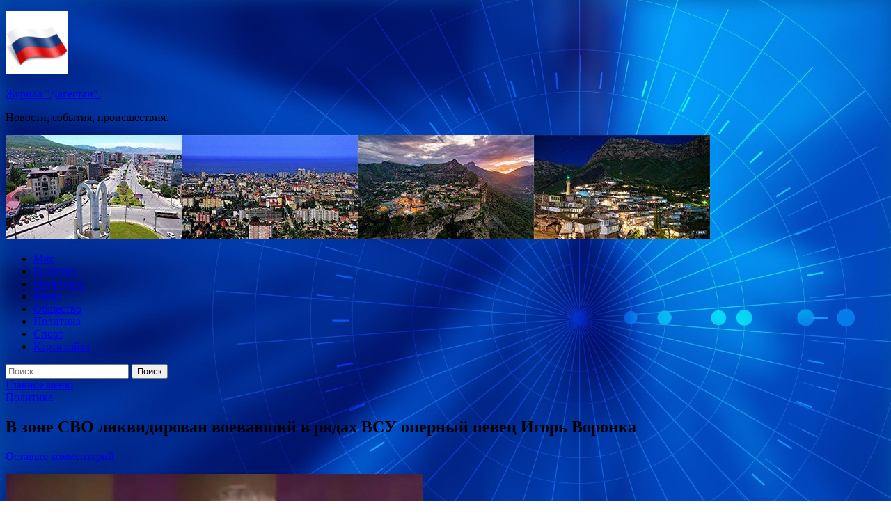

--- FILE ---
content_type: text/html; charset=UTF-8
request_url: https://journaldag.ru/v-zone-svo-likvidirovan-voevavshii-v-riadah-vsy-opernyi-pevec-igor-voronka
body_size: 61586
content:
<!DOCTYPE html>
<html lang="ru-RU">
<head>
<meta charset="UTF-8">
<meta name="viewport" content="width=device-width, initial-scale=1">
<link rel="profile" href="http://gmpg.org/xfn/11">

<title>В зоне СВО ликвидирован воевавший в рядах ВСУ оперный певец Игорь Воронка &#8212; Журнал &quot;Дагестан&quot;.</title>
<meta name='robots' content='max-image-preview:large' />
<link rel='dns-prefetch' href='//fonts.googleapis.com' />
<link rel="alternate" title="oEmbed (JSON)" type="application/json+oembed" href="https://journaldag.ru/wp-json/oembed/1.0/embed?url=https%3A%2F%2Fjournaldag.ru%2Fv-zone-svo-likvidirovan-voevavshii-v-riadah-vsy-opernyi-pevec-igor-voronka" />
<link rel="alternate" title="oEmbed (XML)" type="text/xml+oembed" href="https://journaldag.ru/wp-json/oembed/1.0/embed?url=https%3A%2F%2Fjournaldag.ru%2Fv-zone-svo-likvidirovan-voevavshii-v-riadah-vsy-opernyi-pevec-igor-voronka&#038;format=xml" />
<style id='wp-img-auto-sizes-contain-inline-css' type='text/css'>
img:is([sizes=auto i],[sizes^="auto," i]){contain-intrinsic-size:3000px 1500px}
/*# sourceURL=wp-img-auto-sizes-contain-inline-css */
</style>
<style id='wp-block-library-inline-css' type='text/css'>
:root{--wp-block-synced-color:#7a00df;--wp-block-synced-color--rgb:122,0,223;--wp-bound-block-color:var(--wp-block-synced-color);--wp-editor-canvas-background:#ddd;--wp-admin-theme-color:#007cba;--wp-admin-theme-color--rgb:0,124,186;--wp-admin-theme-color-darker-10:#006ba1;--wp-admin-theme-color-darker-10--rgb:0,107,160.5;--wp-admin-theme-color-darker-20:#005a87;--wp-admin-theme-color-darker-20--rgb:0,90,135;--wp-admin-border-width-focus:2px}@media (min-resolution:192dpi){:root{--wp-admin-border-width-focus:1.5px}}.wp-element-button{cursor:pointer}:root .has-very-light-gray-background-color{background-color:#eee}:root .has-very-dark-gray-background-color{background-color:#313131}:root .has-very-light-gray-color{color:#eee}:root .has-very-dark-gray-color{color:#313131}:root .has-vivid-green-cyan-to-vivid-cyan-blue-gradient-background{background:linear-gradient(135deg,#00d084,#0693e3)}:root .has-purple-crush-gradient-background{background:linear-gradient(135deg,#34e2e4,#4721fb 50%,#ab1dfe)}:root .has-hazy-dawn-gradient-background{background:linear-gradient(135deg,#faaca8,#dad0ec)}:root .has-subdued-olive-gradient-background{background:linear-gradient(135deg,#fafae1,#67a671)}:root .has-atomic-cream-gradient-background{background:linear-gradient(135deg,#fdd79a,#004a59)}:root .has-nightshade-gradient-background{background:linear-gradient(135deg,#330968,#31cdcf)}:root .has-midnight-gradient-background{background:linear-gradient(135deg,#020381,#2874fc)}:root{--wp--preset--font-size--normal:16px;--wp--preset--font-size--huge:42px}.has-regular-font-size{font-size:1em}.has-larger-font-size{font-size:2.625em}.has-normal-font-size{font-size:var(--wp--preset--font-size--normal)}.has-huge-font-size{font-size:var(--wp--preset--font-size--huge)}.has-text-align-center{text-align:center}.has-text-align-left{text-align:left}.has-text-align-right{text-align:right}.has-fit-text{white-space:nowrap!important}#end-resizable-editor-section{display:none}.aligncenter{clear:both}.items-justified-left{justify-content:flex-start}.items-justified-center{justify-content:center}.items-justified-right{justify-content:flex-end}.items-justified-space-between{justify-content:space-between}.screen-reader-text{border:0;clip-path:inset(50%);height:1px;margin:-1px;overflow:hidden;padding:0;position:absolute;width:1px;word-wrap:normal!important}.screen-reader-text:focus{background-color:#ddd;clip-path:none;color:#444;display:block;font-size:1em;height:auto;left:5px;line-height:normal;padding:15px 23px 14px;text-decoration:none;top:5px;width:auto;z-index:100000}html :where(.has-border-color){border-style:solid}html :where([style*=border-top-color]){border-top-style:solid}html :where([style*=border-right-color]){border-right-style:solid}html :where([style*=border-bottom-color]){border-bottom-style:solid}html :where([style*=border-left-color]){border-left-style:solid}html :where([style*=border-width]){border-style:solid}html :where([style*=border-top-width]){border-top-style:solid}html :where([style*=border-right-width]){border-right-style:solid}html :where([style*=border-bottom-width]){border-bottom-style:solid}html :where([style*=border-left-width]){border-left-style:solid}html :where(img[class*=wp-image-]){height:auto;max-width:100%}:where(figure){margin:0 0 1em}html :where(.is-position-sticky){--wp-admin--admin-bar--position-offset:var(--wp-admin--admin-bar--height,0px)}@media screen and (max-width:600px){html :where(.is-position-sticky){--wp-admin--admin-bar--position-offset:0px}}

/*# sourceURL=wp-block-library-inline-css */
</style><style id='global-styles-inline-css' type='text/css'>
:root{--wp--preset--aspect-ratio--square: 1;--wp--preset--aspect-ratio--4-3: 4/3;--wp--preset--aspect-ratio--3-4: 3/4;--wp--preset--aspect-ratio--3-2: 3/2;--wp--preset--aspect-ratio--2-3: 2/3;--wp--preset--aspect-ratio--16-9: 16/9;--wp--preset--aspect-ratio--9-16: 9/16;--wp--preset--color--black: #000000;--wp--preset--color--cyan-bluish-gray: #abb8c3;--wp--preset--color--white: #ffffff;--wp--preset--color--pale-pink: #f78da7;--wp--preset--color--vivid-red: #cf2e2e;--wp--preset--color--luminous-vivid-orange: #ff6900;--wp--preset--color--luminous-vivid-amber: #fcb900;--wp--preset--color--light-green-cyan: #7bdcb5;--wp--preset--color--vivid-green-cyan: #00d084;--wp--preset--color--pale-cyan-blue: #8ed1fc;--wp--preset--color--vivid-cyan-blue: #0693e3;--wp--preset--color--vivid-purple: #9b51e0;--wp--preset--gradient--vivid-cyan-blue-to-vivid-purple: linear-gradient(135deg,rgb(6,147,227) 0%,rgb(155,81,224) 100%);--wp--preset--gradient--light-green-cyan-to-vivid-green-cyan: linear-gradient(135deg,rgb(122,220,180) 0%,rgb(0,208,130) 100%);--wp--preset--gradient--luminous-vivid-amber-to-luminous-vivid-orange: linear-gradient(135deg,rgb(252,185,0) 0%,rgb(255,105,0) 100%);--wp--preset--gradient--luminous-vivid-orange-to-vivid-red: linear-gradient(135deg,rgb(255,105,0) 0%,rgb(207,46,46) 100%);--wp--preset--gradient--very-light-gray-to-cyan-bluish-gray: linear-gradient(135deg,rgb(238,238,238) 0%,rgb(169,184,195) 100%);--wp--preset--gradient--cool-to-warm-spectrum: linear-gradient(135deg,rgb(74,234,220) 0%,rgb(151,120,209) 20%,rgb(207,42,186) 40%,rgb(238,44,130) 60%,rgb(251,105,98) 80%,rgb(254,248,76) 100%);--wp--preset--gradient--blush-light-purple: linear-gradient(135deg,rgb(255,206,236) 0%,rgb(152,150,240) 100%);--wp--preset--gradient--blush-bordeaux: linear-gradient(135deg,rgb(254,205,165) 0%,rgb(254,45,45) 50%,rgb(107,0,62) 100%);--wp--preset--gradient--luminous-dusk: linear-gradient(135deg,rgb(255,203,112) 0%,rgb(199,81,192) 50%,rgb(65,88,208) 100%);--wp--preset--gradient--pale-ocean: linear-gradient(135deg,rgb(255,245,203) 0%,rgb(182,227,212) 50%,rgb(51,167,181) 100%);--wp--preset--gradient--electric-grass: linear-gradient(135deg,rgb(202,248,128) 0%,rgb(113,206,126) 100%);--wp--preset--gradient--midnight: linear-gradient(135deg,rgb(2,3,129) 0%,rgb(40,116,252) 100%);--wp--preset--font-size--small: 13px;--wp--preset--font-size--medium: 20px;--wp--preset--font-size--large: 36px;--wp--preset--font-size--x-large: 42px;--wp--preset--spacing--20: 0.44rem;--wp--preset--spacing--30: 0.67rem;--wp--preset--spacing--40: 1rem;--wp--preset--spacing--50: 1.5rem;--wp--preset--spacing--60: 2.25rem;--wp--preset--spacing--70: 3.38rem;--wp--preset--spacing--80: 5.06rem;--wp--preset--shadow--natural: 6px 6px 9px rgba(0, 0, 0, 0.2);--wp--preset--shadow--deep: 12px 12px 50px rgba(0, 0, 0, 0.4);--wp--preset--shadow--sharp: 6px 6px 0px rgba(0, 0, 0, 0.2);--wp--preset--shadow--outlined: 6px 6px 0px -3px rgb(255, 255, 255), 6px 6px rgb(0, 0, 0);--wp--preset--shadow--crisp: 6px 6px 0px rgb(0, 0, 0);}:where(.is-layout-flex){gap: 0.5em;}:where(.is-layout-grid){gap: 0.5em;}body .is-layout-flex{display: flex;}.is-layout-flex{flex-wrap: wrap;align-items: center;}.is-layout-flex > :is(*, div){margin: 0;}body .is-layout-grid{display: grid;}.is-layout-grid > :is(*, div){margin: 0;}:where(.wp-block-columns.is-layout-flex){gap: 2em;}:where(.wp-block-columns.is-layout-grid){gap: 2em;}:where(.wp-block-post-template.is-layout-flex){gap: 1.25em;}:where(.wp-block-post-template.is-layout-grid){gap: 1.25em;}.has-black-color{color: var(--wp--preset--color--black) !important;}.has-cyan-bluish-gray-color{color: var(--wp--preset--color--cyan-bluish-gray) !important;}.has-white-color{color: var(--wp--preset--color--white) !important;}.has-pale-pink-color{color: var(--wp--preset--color--pale-pink) !important;}.has-vivid-red-color{color: var(--wp--preset--color--vivid-red) !important;}.has-luminous-vivid-orange-color{color: var(--wp--preset--color--luminous-vivid-orange) !important;}.has-luminous-vivid-amber-color{color: var(--wp--preset--color--luminous-vivid-amber) !important;}.has-light-green-cyan-color{color: var(--wp--preset--color--light-green-cyan) !important;}.has-vivid-green-cyan-color{color: var(--wp--preset--color--vivid-green-cyan) !important;}.has-pale-cyan-blue-color{color: var(--wp--preset--color--pale-cyan-blue) !important;}.has-vivid-cyan-blue-color{color: var(--wp--preset--color--vivid-cyan-blue) !important;}.has-vivid-purple-color{color: var(--wp--preset--color--vivid-purple) !important;}.has-black-background-color{background-color: var(--wp--preset--color--black) !important;}.has-cyan-bluish-gray-background-color{background-color: var(--wp--preset--color--cyan-bluish-gray) !important;}.has-white-background-color{background-color: var(--wp--preset--color--white) !important;}.has-pale-pink-background-color{background-color: var(--wp--preset--color--pale-pink) !important;}.has-vivid-red-background-color{background-color: var(--wp--preset--color--vivid-red) !important;}.has-luminous-vivid-orange-background-color{background-color: var(--wp--preset--color--luminous-vivid-orange) !important;}.has-luminous-vivid-amber-background-color{background-color: var(--wp--preset--color--luminous-vivid-amber) !important;}.has-light-green-cyan-background-color{background-color: var(--wp--preset--color--light-green-cyan) !important;}.has-vivid-green-cyan-background-color{background-color: var(--wp--preset--color--vivid-green-cyan) !important;}.has-pale-cyan-blue-background-color{background-color: var(--wp--preset--color--pale-cyan-blue) !important;}.has-vivid-cyan-blue-background-color{background-color: var(--wp--preset--color--vivid-cyan-blue) !important;}.has-vivid-purple-background-color{background-color: var(--wp--preset--color--vivid-purple) !important;}.has-black-border-color{border-color: var(--wp--preset--color--black) !important;}.has-cyan-bluish-gray-border-color{border-color: var(--wp--preset--color--cyan-bluish-gray) !important;}.has-white-border-color{border-color: var(--wp--preset--color--white) !important;}.has-pale-pink-border-color{border-color: var(--wp--preset--color--pale-pink) !important;}.has-vivid-red-border-color{border-color: var(--wp--preset--color--vivid-red) !important;}.has-luminous-vivid-orange-border-color{border-color: var(--wp--preset--color--luminous-vivid-orange) !important;}.has-luminous-vivid-amber-border-color{border-color: var(--wp--preset--color--luminous-vivid-amber) !important;}.has-light-green-cyan-border-color{border-color: var(--wp--preset--color--light-green-cyan) !important;}.has-vivid-green-cyan-border-color{border-color: var(--wp--preset--color--vivid-green-cyan) !important;}.has-pale-cyan-blue-border-color{border-color: var(--wp--preset--color--pale-cyan-blue) !important;}.has-vivid-cyan-blue-border-color{border-color: var(--wp--preset--color--vivid-cyan-blue) !important;}.has-vivid-purple-border-color{border-color: var(--wp--preset--color--vivid-purple) !important;}.has-vivid-cyan-blue-to-vivid-purple-gradient-background{background: var(--wp--preset--gradient--vivid-cyan-blue-to-vivid-purple) !important;}.has-light-green-cyan-to-vivid-green-cyan-gradient-background{background: var(--wp--preset--gradient--light-green-cyan-to-vivid-green-cyan) !important;}.has-luminous-vivid-amber-to-luminous-vivid-orange-gradient-background{background: var(--wp--preset--gradient--luminous-vivid-amber-to-luminous-vivid-orange) !important;}.has-luminous-vivid-orange-to-vivid-red-gradient-background{background: var(--wp--preset--gradient--luminous-vivid-orange-to-vivid-red) !important;}.has-very-light-gray-to-cyan-bluish-gray-gradient-background{background: var(--wp--preset--gradient--very-light-gray-to-cyan-bluish-gray) !important;}.has-cool-to-warm-spectrum-gradient-background{background: var(--wp--preset--gradient--cool-to-warm-spectrum) !important;}.has-blush-light-purple-gradient-background{background: var(--wp--preset--gradient--blush-light-purple) !important;}.has-blush-bordeaux-gradient-background{background: var(--wp--preset--gradient--blush-bordeaux) !important;}.has-luminous-dusk-gradient-background{background: var(--wp--preset--gradient--luminous-dusk) !important;}.has-pale-ocean-gradient-background{background: var(--wp--preset--gradient--pale-ocean) !important;}.has-electric-grass-gradient-background{background: var(--wp--preset--gradient--electric-grass) !important;}.has-midnight-gradient-background{background: var(--wp--preset--gradient--midnight) !important;}.has-small-font-size{font-size: var(--wp--preset--font-size--small) !important;}.has-medium-font-size{font-size: var(--wp--preset--font-size--medium) !important;}.has-large-font-size{font-size: var(--wp--preset--font-size--large) !important;}.has-x-large-font-size{font-size: var(--wp--preset--font-size--x-large) !important;}
/*# sourceURL=global-styles-inline-css */
</style>

<style id='classic-theme-styles-inline-css' type='text/css'>
/*! This file is auto-generated */
.wp-block-button__link{color:#fff;background-color:#32373c;border-radius:9999px;box-shadow:none;text-decoration:none;padding:calc(.667em + 2px) calc(1.333em + 2px);font-size:1.125em}.wp-block-file__button{background:#32373c;color:#fff;text-decoration:none}
/*# sourceURL=/wp-includes/css/classic-themes.min.css */
</style>
<link rel='stylesheet' id='hitmag-style-css' href='https://journaldag.ru/wp-content/themes/hitmag/style.css' type='text/css' media='all' />
<link rel='stylesheet' id='jquery-flexslider-css' href='https://journaldag.ru/wp-content/themes/hitmag/css/flexslider.css' type='text/css' media='screen' />
<link rel='stylesheet' id='jquery-magnific-popup-css' href='https://journaldag.ru/wp-content/themes/hitmag/css/magnific-popup.css' type='text/css' media='all' />
<script type="text/javascript" src="https://journaldag.ru/wp-includes/js/jquery/jquery.min.js" id="jquery-core-js"></script>
<script type="text/javascript" src="https://journaldag.ru/wp-includes/js/jquery/jquery-migrate.min.js" id="jquery-migrate-js"></script>
<script type="text/javascript" id="wp-disable-css-lazy-load-js-extra">
/* <![CDATA[ */
var WpDisableAsyncLinks = {"wp-disable-font-awesome":"https://journaldag.ru/wp-content/themes/hitmag/css/font-awesome.min.css","wp-disable-google-fonts":"//fonts.googleapis.com/css?family=Ubuntu:400,500,700|Lato:400,700,400italic,700italic|Open%20Sans:400,400italic,700&subset=latin,latin-ext"};
//# sourceURL=wp-disable-css-lazy-load-js-extra
/* ]]> */
</script>
<script type="text/javascript" src="https://journaldag.ru/wp-content/plugins/wp-disable/js/css-lazy-load.min.js" id="wp-disable-css-lazy-load-js"></script>
<link rel="canonical" href="https://journaldag.ru/v-zone-svo-likvidirovan-voevavshii-v-riadah-vsy-opernyi-pevec-igor-voronka" />
<link rel="pingback" href="https://journaldag.ru/xmlrpc.php">
<meta name="description" content="                                             Кадр из видео                                                                                                                         ">
<style type="text/css" id="custom-background-css">
body.custom-background { background-image: url("https://journaldag.ru/wp-content/uploads/2024/07/sinyaya.jpg"); background-position: left top; background-size: cover; background-repeat: no-repeat; background-attachment: fixed; }
</style>
	<link rel="icon" href="https://journaldag.ru/wp-content/uploads/2024/07/Rossiya-Russia-e1720351566224.png" sizes="32x32" />
<link rel="icon" href="https://journaldag.ru/wp-content/uploads/2024/07/Rossiya-Russia-e1720351566224.png" sizes="192x192" />
<link rel="apple-touch-icon" href="https://journaldag.ru/wp-content/uploads/2024/07/Rossiya-Russia-e1720351566224.png" />
<meta name="msapplication-TileImage" content="https://journaldag.ru/wp-content/uploads/2024/07/Rossiya-Russia-e1720351566224.png" />
<link rel="alternate" type="application/rss+xml" title="RSS" href="https://journaldag.ru/rsslatest.xml" /></head>

<body class="wp-singular post-template-default single single-post postid-911 single-format-standard custom-background wp-custom-logo wp-theme-hitmag th-right-sidebar">

<div id="page" class="site hitmag-wrapper">
	<a class="skip-link screen-reader-text" href="#content">Перейти к содержимому</a>

	<header id="masthead" class="site-header" role="banner">
<p></p>		
		
		<div class="header-main-area">
			<div class="hm-container">
			<div class="site-branding">
				<div class="site-branding-content">
					<div class="hm-logo">
						<a href="https://journaldag.ru/" class="custom-logo-link" rel="home"><img width="90" height="90" src="https://journaldag.ru/wp-content/uploads/2024/07/Rossiya-Russia-e1720351566224.png" class="custom-logo" alt="Журнал &quot;Дагестан&quot;." decoding="async" /></a>					</div><!-- .hm-logo -->

					<div class="hm-site-title">
													<p class="site-title"><a href="https://journaldag.ru/" rel="home">Журнал &quot;Дагестан&quot;.</a></p>
													<p class="site-description">Новости, события, происшествия.</p>
											</div><!-- .hm-site-title -->
				</div><!-- .site-branding-content -->
			</div><!-- .site-branding -->

						</div><!-- .hm-container -->
		</div><!-- .header-main-area -->

		<div class="hm-header-image"><img src="https://journaldag.ru/wp-content/uploads/2024/07/dagestan_croped.jpg" height="149" width="1012" alt="" /></div>
		<div class="hm-nav-container">
			<nav id="site-navigation" class="main-navigation" role="navigation">
				<div class="hm-container">
				<div class="menu-glavnoe-menyu-container"><ul id="primary-menu" class="menu"><li id="menu-item-82" class="menu-item menu-item-type-taxonomy menu-item-object-category menu-item-82"><a href="https://journaldag.ru/category/mir">Мир</a></li>
<li id="menu-item-83" class="menu-item menu-item-type-taxonomy menu-item-object-category menu-item-83"><a href="https://journaldag.ru/category/kultura">Культура</a></li>
<li id="menu-item-85" class="menu-item menu-item-type-taxonomy menu-item-object-category menu-item-85"><a href="https://journaldag.ru/category/medicina">Медицина</a></li>
<li id="menu-item-87" class="menu-item menu-item-type-taxonomy menu-item-object-category menu-item-87"><a href="https://journaldag.ru/category/nauka">Наука</a></li>
<li id="menu-item-86" class="menu-item menu-item-type-taxonomy menu-item-object-category menu-item-86"><a href="https://journaldag.ru/category/obshhestvo">Общество</a></li>
<li id="menu-item-81" class="menu-item menu-item-type-taxonomy menu-item-object-category current-post-ancestor current-menu-parent current-post-parent menu-item-81"><a href="https://journaldag.ru/category/politika">Политика</a></li>
<li id="menu-item-84" class="menu-item menu-item-type-taxonomy menu-item-object-category menu-item-84"><a href="https://journaldag.ru/category/sport">Спорт</a></li>
<li id="menu-item-88" class="menu-item menu-item-type-post_type menu-item-object-page menu-item-88"><a href="https://journaldag.ru/karta-sajta">Карта сайта</a></li>
</ul></div>
									<div class="hm-search-button-icon"></div>
					<div class="hm-search-box-container">
						<div class="hm-search-box">
							<form role="search" method="get" class="search-form" action="https://journaldag.ru/">
				<label>
					<span class="screen-reader-text">Найти:</span>
					<input type="search" class="search-field" placeholder="Поиск&hellip;" value="" name="s" />
				</label>
				<input type="submit" class="search-submit" value="Поиск" />
			</form>						</div><!-- th-search-box -->
					</div><!-- .th-search-box-container -->
								</div><!-- .hm-container -->
			</nav><!-- #site-navigation -->
			<a href="#" class="navbutton" id="main-nav-button">Главное меню</a>
			<div class="responsive-mainnav"></div>
		</div><!-- .hm-nav-container -->

		
	</header><!-- #masthead -->

	<div id="content" class="site-content">
		<div class="hm-container">

	<div id="primary" class="content-area">
		<main id="main" class="site-main" role="main">

		
<article id="post-911" class="hitmag-single post-911 post type-post status-publish format-standard has-post-thumbnail hentry category-politika tag-vsu tag-likvidaciya tag-opernyj-pevec">
	<header class="entry-header">
		<div class="cat-links"><a href="https://journaldag.ru/category/politika" rel="category tag">Политика</a></div><h1 class="entry-title">В зоне СВО ликвидирован воевавший в рядах ВСУ оперный певец Игорь Воронка</h1>		<div class="entry-meta">
			<span class="comments-link"><a href="https://journaldag.ru/v-zone-svo-likvidirovan-voevavshii-v-riadah-vsy-opernyi-pevec-igor-voronka#respond">Оставьте комментарий</a></span>		</div><!-- .entry-meta -->
		
	</header><!-- .entry-header -->
	
	

	<div class="entry-content">
		<p> <img decoding="async" alt="В зоне СВО ликвидирован воевавший в рядах ВСУ оперный певец Игорь Воронка" src="/wp-content/uploads/2024/07/858255119d07fc6d935b29784fe870bc.webp" class="aligncenter" /></p>
<p>                 Кадр из видео                                                                                                                                                             </p>
<p>В зоне СВО ликвидирован украинский оперный певец Игорь Воронка, участвовавший в боевых действиях в рядах ВСУ, сообщает Telegram-канал &laquo;Страна.ua&raquo;, ссылаясь на жену артиста.</p>
<p>По словам женщины, официально ее муж, ранее бывший солистом Национальной академической капеллы &laquo;Думка&raquo;, считается пропавшим без вести, поскольку его тело осталось на территории, контролируемой ВС РФ.</p>
<p>Ранее стало известно о ликвидации в зоне СВО известного украинского хореографа Антона Смицкого, работавшего , в частности, с Веркой Сердючкой.&nbsp;Также сообщалось об уничтожении украинского писателя и&nbsp;боевика&nbsp;Василия Паламарчука.</p>
<p>                                     <center>                           </center></p>
<p>Источник: <a href="https://aif.ru/politics/world/v-zone-svo-likvidirovan-voevavshiy-v-ryadah-vsu-opernyy-pevec-igor-voronka" rel="nofollow noopener" target="_blank">aif.ru</a> </p>
	</div><!-- .entry-content -->

	<footer class="entry-footer">
		<span class="hm-tags-links"><span class="hm-tagged">Метки</span><a href="https://journaldag.ru/tag/vsu" rel="tag">ВСУ</a><a href="https://journaldag.ru/tag/likvidaciya" rel="tag">ликвидация</a><a href="https://journaldag.ru/tag/opernyj-pevec" rel="tag">оперный певец</a></span>	</footer><!-- .entry-footer -->
</article><!-- #post-## -->

    <div class="hm-related-posts">
    
    <div class="wt-container">
        <h4 class="widget-title">Похожие записи</h4>
    </div>

    <div class="hmrp-container">

        
                <div class="hm-rel-post">
                    <a href="https://journaldag.ru/v-dnr-soobshili-chto-vsy-kradyt-drevesiny-iz-pod-slavianska-dlia-prodaji" rel="bookmark" title="В ДНР сообщили, что ВСУ крадут древесину из-под Славянска для продажи">
                        <img width="348" height="215" src="https://journaldag.ru/wp-content/uploads/2024/07/2a4ac46b6457903523739a540053393c-348x215.webp" class="attachment-hitmag-grid size-hitmag-grid wp-post-image" alt="" decoding="async" fetchpriority="high" />                    </a>
                    <h3 class="post-title">
                        <a href="https://journaldag.ru/v-dnr-soobshili-chto-vsy-kradyt-drevesiny-iz-pod-slavianska-dlia-prodaji" rel="bookmark" title="В ДНР сообщили, что ВСУ крадут древесину из-под Славянска для продажи">
                            В ДНР сообщили, что ВСУ крадут древесину из-под Славянска для продажи                        </a>
                    </h3>
                    <p class="hms-meta"><time class="entry-date published updated" datetime="2024-07-25T04:50:06+03:00">25.07.2024</time></p>
                </div>
            
            
                <div class="hm-rel-post">
                    <a href="https://journaldag.ru/propalestinskie-obshestvenniki-vypystili-nasekomyh-v-otele-delegacii-izrailia" rel="bookmark" title="Пропалестинские общественники выпустили насекомых в отеле делегации Израиля">
                        <img width="348" height="215" src="https://journaldag.ru/wp-content/uploads/2024/07/3248a069205fbd93973907a8c7f92f4e-348x215.webp" class="attachment-hitmag-grid size-hitmag-grid wp-post-image" alt="" decoding="async" />                    </a>
                    <h3 class="post-title">
                        <a href="https://journaldag.ru/propalestinskie-obshestvenniki-vypystili-nasekomyh-v-otele-delegacii-izrailia" rel="bookmark" title="Пропалестинские общественники выпустили насекомых в отеле делегации Израиля">
                            Пропалестинские общественники выпустили насекомых в отеле делегации Израиля                        </a>
                    </h3>
                    <p class="hms-meta"><time class="entry-date published updated" datetime="2024-07-25T04:50:03+03:00">25.07.2024</time></p>
                </div>
            
            
                <div class="hm-rel-post">
                    <a href="https://journaldag.ru/bitva-koshelkov-kak-dengi-vliiaut-na-vybory-prezidenta-ssha" rel="bookmark" title="Битва кошельков. Как деньги влияют на выборы президента США">
                        <img width="348" height="215" src="https://journaldag.ru/wp-content/uploads/2024/07/3f3f2d053854f70569e151e31ce00806-348x215.webp" class="attachment-hitmag-grid size-hitmag-grid wp-post-image" alt="" decoding="async" />                    </a>
                    <h3 class="post-title">
                        <a href="https://journaldag.ru/bitva-koshelkov-kak-dengi-vliiaut-na-vybory-prezidenta-ssha" rel="bookmark" title="Битва кошельков. Как деньги влияют на выборы президента США">
                            Битва кошельков. Как деньги влияют на выборы президента США                        </a>
                    </h3>
                    <p class="hms-meta"><time class="entry-date published updated" datetime="2024-07-24T21:50:08+03:00">24.07.2024</time></p>
                </div>
            
            
    </div>
    </div>

    
	<nav class="navigation post-navigation" aria-label="Записи">
		<h2 class="screen-reader-text">Навигация по записям</h2>
		<div class="nav-links"><div class="nav-previous"><a href="https://journaldag.ru/lut-vzvyla-ot-obidy-policeiskaia-brigada-gotova-na-bynt-iz-za-lgot" rel="prev"><span class="meta-nav" aria-hidden="true">Предыдущая статья</span> <span class="post-title">«Лють» взвыла от обиды. Полицейская бригада готова на бунт из-за льгот</span></a></div><div class="nav-next"><a href="https://journaldag.ru/chto-v-eminem-tebe-moem-pochemy-novyi-albom-repera-pohoj-na-proval" rel="next"><span class="meta-nav" aria-hidden="true">Следующая статья</span> <span class="post-title">Что в Эминем тебе моём: почему новый альбом рэпера похож на провал</span></a></div></div>
	</nav><div class="hm-authorbox">

    <div class="hm-author-img">
        <img alt='' src='https://secure.gravatar.com/avatar/5fdb85cac86e45de2473cae2fb150b8501f466c267d3d07ed0727a97153d5b64?s=100&#038;d=mm&#038;r=g' srcset='https://secure.gravatar.com/avatar/5fdb85cac86e45de2473cae2fb150b8501f466c267d3d07ed0727a97153d5b64?s=200&#038;d=mm&#038;r=g 2x' class='avatar avatar-100 photo' height='100' width='100' loading='lazy' decoding='async'/>    </div>

    <div class="hm-author-content">
        <h4 class="author-name">О admin</h4>
        <p class="author-description"></p>
        <a class="author-posts-link" href="https://journaldag.ru/author/admin" title="admin">
            Посмотреть все записи автора admin &rarr;        </a>
    </div>

</div>
		</main><!-- #main -->
	</div><!-- #primary -->



<aside id="secondary" class="widget-area" role="complementary">
	<section id="search-2" class="widget widget_search"><h4 class="widget-title">Поиск</h4><form role="search" method="get" class="search-form" action="https://journaldag.ru/">
				<label>
					<span class="screen-reader-text">Найти:</span>
					<input type="search" class="search-field" placeholder="Поиск&hellip;" value="" name="s" />
				</label>
				<input type="submit" class="search-submit" value="Поиск" />
			</form></section><section id="execphp-2" class="widget widget_execphp">			<div class="execphpwidget"></div>
		</section><section id="hitmag_dual_category_posts-2" class="widget widget_hitmag_dual_category_posts">		<!-- Category 1 -->
		<div class="hm-dualc-left">
			
                                                                    
                        <div class="hmbd-post">
                                                            <a href="https://journaldag.ru/v-rossii-vyskazalis-o-vozmojnosti-sportivnoi-izoliacii-ssha" title="В России высказались о возможности спортивной изоляции США"><img width="240" height="160" src="https://journaldag.ru/wp-content/uploads/2024/07/02f10b41b997b73e47aa23ca6f88a032.jpg" class="attachment-hitmag-grid size-hitmag-grid wp-post-image" alt="" decoding="async" loading="lazy" /></a>
                            
                            <div class="cat-links"><a href="https://journaldag.ru/category/sport" rel="category tag">Спорт</a></div>
                            <h3 class="hmb-entry-title"><a href="https://journaldag.ru/v-rossii-vyskazalis-o-vozmojnosti-sportivnoi-izoliacii-ssha" rel="bookmark">В России высказались о возможности спортивной изоляции США</a></h3>						

                            <div class="hmb-entry-meta">
                                <span class="comments-link"><a href="https://journaldag.ru/v-rossii-vyskazalis-o-vozmojnosti-sportivnoi-izoliacii-ssha#respond">Оставьте комментарий</a></span>                            </div><!-- .entry-meta -->

                            <div class="hmb-entry-summary"><p>Депутат Журова: спортивная изоляция США из-за претензий WADA маловероятна Фото: Brian Snyder / Reuters Спортивная изоляция США из-за претензий со стороны Всемирного антидопингового агентства (WADA) маловероятна, считает олимпийская чемпионка, первый &hellip; </p>
</div>
                        </div><!-- .hmbd-post -->

                                                                                                    <div class="hms-post">
                                                            <div class="hms-thumb">
                                    <a href="https://journaldag.ru/v-gosdyme-zahoteli-iniciirovat-otmeny-fan-id" rel="bookmark" title="В Госдуме захотели инициировать отмену Fan ID">	
                                        <img width="135" height="93" src="https://journaldag.ru/wp-content/uploads/2024/07/b61e53a60d6a477b5b5601fd8d6ae852-135x93.jpg" class="attachment-hitmag-thumbnail size-hitmag-thumbnail wp-post-image" alt="" decoding="async" loading="lazy" />                                    </a>
                                </div>
                                                        <div class="hms-details">
                                <h3 class="hms-title"><a href="https://journaldag.ru/v-gosdyme-zahoteli-iniciirovat-otmeny-fan-id" rel="bookmark">В Госдуме захотели инициировать отмену Fan ID</a></h3>                                <p class="hms-meta"><time class="entry-date published updated" datetime="2024-07-25T06:50:05+03:00">25.07.2024</time></p>
                            </div>
                        </div>
                                                                                                    <div class="hms-post">
                                                            <div class="hms-thumb">
                                    <a href="https://journaldag.ru/sportsmeny-vyrazili-nedovolstvo-iz-za-nedostatka-edy-v-olimpiiskoi-derevne" rel="bookmark" title="Спортсмены выразили недовольство из-за недостатка еды в Олимпийской деревне">	
                                        <img width="135" height="93" src="https://journaldag.ru/wp-content/uploads/2024/07/1c818686b6a926c9651cf186de16c84b-135x93.jpg" class="attachment-hitmag-thumbnail size-hitmag-thumbnail wp-post-image" alt="" decoding="async" loading="lazy" />                                    </a>
                                </div>
                                                        <div class="hms-details">
                                <h3 class="hms-title"><a href="https://journaldag.ru/sportsmeny-vyrazili-nedovolstvo-iz-za-nedostatka-edy-v-olimpiiskoi-derevne" rel="bookmark">Спортсмены выразили недовольство из-за недостатка еды в Олимпийской деревне</a></h3>                                <p class="hms-meta"><time class="entry-date published updated" datetime="2024-07-25T06:50:02+03:00">25.07.2024</time></p>
                            </div>
                        </div>
                                                                                                    <div class="hms-post">
                                                            <div class="hms-thumb">
                                    <a href="https://journaldag.ru/fytbolnyi-match-na-olimpiade-2024-doigrali-cherez-dva-chasa" rel="bookmark" title="Футбольный матч на Олимпиаде-2024 доиграли через два часа">	
                                        <img width="135" height="93" src="https://journaldag.ru/wp-content/uploads/2024/07/d55830c291d67dd62a1e5c6a54ec858c-135x93.jpg" class="attachment-hitmag-thumbnail size-hitmag-thumbnail wp-post-image" alt="" decoding="async" loading="lazy" />                                    </a>
                                </div>
                                                        <div class="hms-details">
                                <h3 class="hms-title"><a href="https://journaldag.ru/fytbolnyi-match-na-olimpiade-2024-doigrali-cherez-dva-chasa" rel="bookmark">Футбольный матч на Олимпиаде-2024 доиграли через два часа</a></h3>                                <p class="hms-meta"><time class="entry-date published updated" datetime="2024-07-24T23:50:08+03:00">24.07.2024</time></p>
                            </div>
                        </div>
                                                                                                    <div class="hms-post">
                                                            <div class="hms-thumb">
                                    <a href="https://journaldag.ru/v-ssha-otvetili-na-ygrozy-wada-o-sportivnoi-izoliacii" rel="bookmark" title="В США ответили на угрозы WADA о спортивной изоляции">	
                                        <img width="135" height="93" src="https://journaldag.ru/wp-content/uploads/2024/07/8b67d1c176cea951e1e5e3f1ad6afbe7-135x93.jpg" class="attachment-hitmag-thumbnail size-hitmag-thumbnail wp-post-image" alt="" decoding="async" loading="lazy" />                                    </a>
                                </div>
                                                        <div class="hms-details">
                                <h3 class="hms-title"><a href="https://journaldag.ru/v-ssha-otvetili-na-ygrozy-wada-o-sportivnoi-izoliacii" rel="bookmark">В США ответили на угрозы WADA о спортивной изоляции</a></h3>                                <p class="hms-meta"><time class="entry-date published updated" datetime="2024-07-24T23:50:05+03:00">24.07.2024</time></p>
                            </div>
                        </div>
                                                                                                    <div class="hms-post">
                                                            <div class="hms-thumb">
                                    <a href="https://journaldag.ru/kremlev-obiavil-o-nachale-rassledovaniia-protiv-mok" rel="bookmark" title="Кремлев объявил о начале расследования против МОК">	
                                        <img width="135" height="93" src="https://journaldag.ru/wp-content/uploads/2024/07/ed7abb4d7424ff1f6ecad3f767cf8e45-135x93.jpg" class="attachment-hitmag-thumbnail size-hitmag-thumbnail wp-post-image" alt="" decoding="async" loading="lazy" />                                    </a>
                                </div>
                                                        <div class="hms-details">
                                <h3 class="hms-title"><a href="https://journaldag.ru/kremlev-obiavil-o-nachale-rassledovaniia-protiv-mok" rel="bookmark">Кремлев объявил о начале расследования против МОК</a></h3>                                <p class="hms-meta"><time class="entry-date published updated" datetime="2024-07-24T23:50:02+03:00">24.07.2024</time></p>
                            </div>
                        </div>
                                                                                    
		</div><!-- .hm-dualc-left -->


		<!-- Category 2 -->

		<div class="hm-dualc-right">
			
							
                            
                    <div class="hmbd-post">
                                                    <a href="https://journaldag.ru/v-dnr-soobshili-chto-vsy-kradyt-drevesiny-iz-pod-slavianska-dlia-prodaji" title="В ДНР сообщили, что ВСУ крадут древесину из-под Славянска для продажи"><img width="348" height="215" src="https://journaldag.ru/wp-content/uploads/2024/07/2a4ac46b6457903523739a540053393c-348x215.webp" class="attachment-hitmag-grid size-hitmag-grid wp-post-image" alt="" decoding="async" loading="lazy" /></a>
                        
                        <div class="cat-links"><a href="https://journaldag.ru/category/politika" rel="category tag">Политика</a></div>
                        <h3 class="hmb-entry-title"><a href="https://journaldag.ru/v-dnr-soobshili-chto-vsy-kradyt-drevesiny-iz-pod-slavianska-dlia-prodaji" rel="bookmark">В ДНР сообщили, что ВСУ крадут древесину из-под Славянска для продажи</a></h3>						
                        
                        <div class="hmb-entry-meta">
                                <span class="comments-link"><a href="https://journaldag.ru/v-dnr-soobshili-chto-vsy-kradyt-drevesiny-iz-pod-slavianska-dlia-prodaji#respond">Оставьте комментарий</a></span>                        </div><!-- .entry-meta -->
                        <div class="hmb-entry-summary"><p>Александр Ефанов / АиФ Бойцы Вооруженных сил Украины (ВСУ) и украинские браконьеры вырубают леса в окрестностях Славянска и Красного Лимана, чтобы позже отправить древесину на продажу. Об этом в беседе &hellip; </p>
</div>
                    </div><!-- .hmdb-post -->
                    
                                                                    
                    <div class="hms-post">
                                                    <div class="hms-thumb">
                                <a href="https://journaldag.ru/propalestinskie-obshestvenniki-vypystili-nasekomyh-v-otele-delegacii-izrailia" rel="bookmark" title="Пропалестинские общественники выпустили насекомых в отеле делегации Израиля">	
                                    <img width="135" height="93" src="https://journaldag.ru/wp-content/uploads/2024/07/3248a069205fbd93973907a8c7f92f4e-135x93.webp" class="attachment-hitmag-thumbnail size-hitmag-thumbnail wp-post-image" alt="" decoding="async" loading="lazy" />                                </a>
                            </div>
                                                <div class="hms-details">
                            <h3 class="hms-title"><a href="https://journaldag.ru/propalestinskie-obshestvenniki-vypystili-nasekomyh-v-otele-delegacii-izrailia" rel="bookmark">Пропалестинские общественники выпустили насекомых в отеле делегации Израиля</a></h3>                            <p class="hms-meta"><time class="entry-date published updated" datetime="2024-07-25T04:50:03+03:00">25.07.2024</time></p>
                        </div>
                    </div>

                                                                    
                    <div class="hms-post">
                                                    <div class="hms-thumb">
                                <a href="https://journaldag.ru/bitva-koshelkov-kak-dengi-vliiaut-na-vybory-prezidenta-ssha" rel="bookmark" title="Битва кошельков. Как деньги влияют на выборы президента США">	
                                    <img width="135" height="93" src="https://journaldag.ru/wp-content/uploads/2024/07/3f3f2d053854f70569e151e31ce00806-135x93.webp" class="attachment-hitmag-thumbnail size-hitmag-thumbnail wp-post-image" alt="" decoding="async" loading="lazy" />                                </a>
                            </div>
                                                <div class="hms-details">
                            <h3 class="hms-title"><a href="https://journaldag.ru/bitva-koshelkov-kak-dengi-vliiaut-na-vybory-prezidenta-ssha" rel="bookmark">Битва кошельков. Как деньги влияют на выборы президента США</a></h3>                            <p class="hms-meta"><time class="entry-date published updated" datetime="2024-07-24T21:50:08+03:00">24.07.2024</time></p>
                        </div>
                    </div>

                                                                    
                    <div class="hms-post">
                                                    <div class="hms-thumb">
                                <a href="https://journaldag.ru/v-vsy-priznali-poteru-sela-progress-v-dnr" rel="bookmark" title="В ВСУ признали потерю села Прогресс в ДНР">	
                                    <img width="135" height="93" src="https://journaldag.ru/wp-content/uploads/2024/07/61fe3c05cbd5c18cc0f4078d19bf425d-135x93.webp" class="attachment-hitmag-thumbnail size-hitmag-thumbnail wp-post-image" alt="" decoding="async" loading="lazy" />                                </a>
                            </div>
                                                <div class="hms-details">
                            <h3 class="hms-title"><a href="https://journaldag.ru/v-vsy-priznali-poteru-sela-progress-v-dnr" rel="bookmark">В ВСУ признали потерю села Прогресс в ДНР</a></h3>                            <p class="hms-meta"><time class="entry-date published updated" datetime="2024-07-24T21:50:05+03:00">24.07.2024</time></p>
                        </div>
                    </div>

                                                                    
                    <div class="hms-post">
                                                    <div class="hms-thumb">
                                <a href="https://journaldag.ru/peskov-nazval-tyrne-neonacistov-azova-po-evrope-otvratitelnym-iavleniem" rel="bookmark" title="Песков назвал турне неонацистов «Азова» по Европе отвратительным явлением">	
                                    <img width="135" height="93" src="https://journaldag.ru/wp-content/uploads/2024/07/4cb34fbaecb3a640ddae8a5aa24a387b-135x93.webp" class="attachment-hitmag-thumbnail size-hitmag-thumbnail wp-post-image" alt="" decoding="async" loading="lazy" />                                </a>
                            </div>
                                                <div class="hms-details">
                            <h3 class="hms-title"><a href="https://journaldag.ru/peskov-nazval-tyrne-neonacistov-azova-po-evrope-otvratitelnym-iavleniem" rel="bookmark">Песков назвал турне неонацистов «Азова» по Европе отвратительным явлением</a></h3>                            <p class="hms-meta"><time class="entry-date published updated" datetime="2024-07-24T21:50:03+03:00">24.07.2024</time></p>
                        </div>
                    </div>

                                                                    
                    <div class="hms-post">
                                                    <div class="hms-thumb">
                                <a href="https://journaldag.ru/zyby-miny-i-koluchka-vsy-ykrepliautsia-y-kypianska-i-stiagivaut-tyda-rezervy" rel="bookmark" title="«Зубы», мины и колючка. ВСУ укрепляются у Купянска и стягивают туда резервы">	
                                    <img width="135" height="93" src="https://journaldag.ru/wp-content/uploads/2024/07/a0c0f7cc86ebd5bd0431f05e7acc638a-135x93.webp" class="attachment-hitmag-thumbnail size-hitmag-thumbnail wp-post-image" alt="" decoding="async" loading="lazy" />                                </a>
                            </div>
                                                <div class="hms-details">
                            <h3 class="hms-title"><a href="https://journaldag.ru/zyby-miny-i-koluchka-vsy-ykrepliautsia-y-kypianska-i-stiagivaut-tyda-rezervy" rel="bookmark">«Зубы», мины и колючка. ВСУ укрепляются у Купянска и стягивают туда резервы</a></h3>                            <p class="hms-meta"><time class="entry-date published updated" datetime="2024-07-24T14:50:14+03:00">24.07.2024</time></p>
                        </div>
                    </div>

                                                                                
		</div><!--.hm-dualc-right-->


</section><section id="tag_cloud-2" class="widget widget_tag_cloud"><h4 class="widget-title">Метки</h4><div class="tagcloud"><a href="https://journaldag.ru/tag/apple" class="tag-cloud-link tag-link-58 tag-link-position-1" style="font-size: 10pt;">Apple</a>
<a href="https://journaldag.ru/tag/google" class="tag-cloud-link tag-link-235 tag-link-position-2" style="font-size: 10pt;">Google</a>
<a href="https://journaldag.ru/tag/microsoft" class="tag-cloud-link tag-link-380 tag-link-position-3" style="font-size: 10pt;">Microsoft</a>
<a href="https://journaldag.ru/tag/spacex" class="tag-cloud-link tag-link-159 tag-link-position-4" style="font-size: 10pt;">SpaceX</a>
<a href="https://journaldag.ru/tag/argentiny" class="tag-cloud-link tag-link-337 tag-link-position-5" style="font-size: 10pt;">Аргентины</a>
<a href="https://journaldag.ru/tag/armiya-rf-vs-rf" class="tag-cloud-link tag-link-66 tag-link-position-6" style="font-size: 10pt;">Армия РФ (ВС РФ)</a>
<a href="https://journaldag.ru/tag/vsu" class="tag-cloud-link tag-link-8 tag-link-position-7" style="font-size: 10pt;">ВСУ</a>
<a href="https://journaldag.ru/tag/viktor-orban" class="tag-cloud-link tag-link-162 tag-link-position-8" style="font-size: 10pt;">Виктор Орбан</a>
<a href="https://journaldag.ru/tag/vladimir-zelenskij" class="tag-cloud-link tag-link-75 tag-link-position-9" style="font-size: 10pt;">Владимир Зеленский</a>
<a href="https://journaldag.ru/tag/vladimir-putin" class="tag-cloud-link tag-link-181 tag-link-position-10" style="font-size: 10pt;">Владимир Путин</a>
<a href="https://journaldag.ru/tag/vybory" class="tag-cloud-link tag-link-15 tag-link-position-11" style="font-size: 10pt;">Выборы</a>
<a href="https://journaldag.ru/tag/germaniya" class="tag-cloud-link tag-link-194 tag-link-position-12" style="font-size: 10pt;">Германия</a>
<a href="https://journaldag.ru/tag/daniil-medvedev" class="tag-cloud-link tag-link-122 tag-link-position-13" style="font-size: 10pt;">Даниил Медведев</a>
<a href="https://journaldag.ru/tag/dzho-bajden" class="tag-cloud-link tag-link-24 tag-link-position-14" style="font-size: 10pt;">Джо Байден</a>
<a href="https://journaldag.ru/tag/dmitrij-peskov" class="tag-cloud-link tag-link-161 tag-link-position-15" style="font-size: 10pt;">Дмитрий Песков</a>
<a href="https://journaldag.ru/tag/donald-tramp" class="tag-cloud-link tag-link-76 tag-link-position-16" style="font-size: 10pt;">Дональд Трамп</a>
<a href="https://journaldag.ru/tag/zapad" class="tag-cloud-link tag-link-410 tag-link-position-17" style="font-size: 10pt;">Запад</a>
<a href="https://journaldag.ru/tag/ilon-mask" class="tag-cloud-link tag-link-158 tag-link-position-18" style="font-size: 10pt;">Илон Маск</a>
<a href="https://journaldag.ru/tag/ispanii" class="tag-cloud-link tag-link-45 tag-link-position-19" style="font-size: 10pt;">Испании</a>
<a href="https://journaldag.ru/tag/kamala-xarris" class="tag-cloud-link tag-link-112 tag-link-position-20" style="font-size: 10pt;">Камала Харрис</a>
<a href="https://journaldag.ru/tag/kino" class="tag-cloud-link tag-link-88 tag-link-position-21" style="font-size: 10pt;">Кино</a>
<a href="https://journaldag.ru/tag/kinopremery" class="tag-cloud-link tag-link-85 tag-link-position-22" style="font-size: 10pt;">Кинопремьеры</a>
<a href="https://journaldag.ru/tag/medicina" class="tag-cloud-link tag-link-55 tag-link-position-23" style="font-size: 10pt;">Медицина</a>
<a href="https://journaldag.ru/tag/migranty" class="tag-cloud-link tag-link-241 tag-link-position-24" style="font-size: 10pt;">Мигранты</a>
<a href="https://journaldag.ru/tag/minoborony" class="tag-cloud-link tag-link-6 tag-link-position-25" style="font-size: 10pt;">Минобороны</a>
<a href="https://journaldag.ru/tag/nato" class="tag-cloud-link tag-link-98 tag-link-position-26" style="font-size: 10pt;">НАТО</a>
<a href="https://journaldag.ru/tag/nauka-i-texnika" class="tag-cloud-link tag-link-57 tag-link-position-27" style="font-size: 10pt;">Наука и техника</a>
<a href="https://journaldag.ru/tag/peregovory" class="tag-cloud-link tag-link-13 tag-link-position-28" style="font-size: 10pt;">Переговоры</a>
<a href="https://journaldag.ru/tag/peterburgskij-zenit" class="tag-cloud-link tag-link-232 tag-link-position-29" style="font-size: 10pt;">Петербургский «Зенит»</a>
<a href="https://journaldag.ru/tag/postradavshie" class="tag-cloud-link tag-link-477 tag-link-position-30" style="font-size: 10pt;">Пострадавшие</a>
<a href="https://journaldag.ru/tag/ran" class="tag-cloud-link tag-link-290 tag-link-position-31" style="font-size: 10pt;">РАН</a>
<a href="https://journaldag.ru/tag/roskosmos" class="tag-cloud-link tag-link-128 tag-link-position-32" style="font-size: 10pt;">Роскосмос</a>
<a href="https://journaldag.ru/tag/rossiya" class="tag-cloud-link tag-link-164 tag-link-position-33" style="font-size: 10pt;">Россия</a>
<a href="https://journaldag.ru/tag/svo" class="tag-cloud-link tag-link-130 tag-link-position-34" style="font-size: 10pt;">СВО</a>
<a href="https://journaldag.ru/tag/ssha" class="tag-cloud-link tag-link-71 tag-link-position-35" style="font-size: 10pt;">США</a>
<a href="https://journaldag.ru/tag/ukraina" class="tag-cloud-link tag-link-10 tag-link-position-36" style="font-size: 10pt;">Украина</a>
<a href="https://journaldag.ru/tag/francii" class="tag-cloud-link tag-link-48 tag-link-position-37" style="font-size: 10pt;">Франции</a>
<a href="https://journaldag.ru/tag/franciya" class="tag-cloud-link tag-link-14 tag-link-position-38" style="font-size: 10pt;">Франция</a>
<a href="https://journaldag.ru/tag/vengriya" class="tag-cloud-link tag-link-61 tag-link-position-39" style="font-size: 10pt;">венгрия</a>
<a href="https://journaldag.ru/tag/vybory-v-ssha" class="tag-cloud-link tag-link-78 tag-link-position-40" style="font-size: 10pt;">выборы в США</a>
<a href="https://journaldag.ru/tag/zagorodnyj-dom" class="tag-cloud-link tag-link-528 tag-link-position-41" style="font-size: 10pt;">загородный дом</a>
<a href="https://journaldag.ru/tag/mobilizaciya-na-ukraine" class="tag-cloud-link tag-link-228 tag-link-position-42" style="font-size: 10pt;">мобилизация на Украине</a>
<a href="https://journaldag.ru/tag/pokushenie" class="tag-cloud-link tag-link-497 tag-link-position-43" style="font-size: 10pt;">покушение</a>
<a href="https://journaldag.ru/tag/sbornoj-rossii" class="tag-cloud-link tag-link-95 tag-link-position-44" style="font-size: 10pt;">сборной России</a>
<a href="https://journaldag.ru/tag/specoperaciya-na-ukraine" class="tag-cloud-link tag-link-143 tag-link-position-45" style="font-size: 10pt;">спецоперация на Украине</a></div>
</section></aside><!-- #secondary -->	</div><!-- .hm-container -->
	</div><!-- #content -->

	<footer id="colophon" class="site-footer" role="contentinfo">
		<div class="hm-container">
			<div class="footer-widget-area">
				<div class="footer-sidebar" role="complementary">
					<aside id="custom_html-2" class="widget_text widget widget_custom_html"><div class="textwidget custom-html-widget"><p><noindex><font size="1">
Все материалы на данном сайте взяты из открытых источников и предоставляются исключительно в ознакомительных целях. Права на материалы принадлежат их владельцам. Администрация сайта ответственности за содержание материала не несет.
</font>
</noindex></p></div></aside>				</div><!-- .footer-sidebar -->
		
				<div class="footer-sidebar" role="complementary">
					<aside id="custom_html-3" class="widget_text widget widget_custom_html"><div class="textwidget custom-html-widget"><noindex>
<!--LiveInternet counter--><a href="https://www.liveinternet.ru/click"
target="_blank"><img id="licnt1C8E" width="88" height="31" style="border:0" 
title="LiveInternet: показано число просмотров за 24 часа, посетителей за 24 часа и за сегодня"
src="[data-uri]"
alt=""/></a><script>(function(d,s){d.getElementById("licnt1C8E").src=
"https://counter.yadro.ru/hit?t20.3;r"+escape(d.referrer)+
((typeof(s)=="undefined")?"":";s"+s.width+"*"+s.height+"*"+
(s.colorDepth?s.colorDepth:s.pixelDepth))+";u"+escape(d.URL)+
";h"+escape(d.title.substring(0,150))+";"+Math.random()})
(document,screen)</script><!--/LiveInternet-->

</noindex></div></aside>				</div><!-- .footer-sidebar -->		

				<div class="footer-sidebar" role="complementary">
					<aside id="custom_html-4" class="widget_text widget widget_custom_html"><div class="textwidget custom-html-widget"><p><noindex><font size="1">Если Вы обнаружили на нашем сайте материалы, которые нарушают авторские права, принадлежащие Вам, Вашей компании или организации, пожалуйста, сообщите нам.<br>
На сайте могут быть опубликованы материалы 18+! <br>
При цитировании ссылка на источник обязательна.
</font>
</noindex></p></div></aside>				</div><!-- .footer-sidebar -->			
			</div><!-- .footer-widget-area -->
		</div><!-- .hm-container -->

		<div class="site-info">
			<div class="hm-container">
				<div class="site-info-owner">
					Авторские права &#169; 2026 <a href="https://journaldag.ru/" title="Журнал &quot;Дагестан&quot;." >Журнал &quot;Дагестан&quot;.</a>.				</div>			
				<div class="site-info-designer">
					
					<span class="sep">  </span>
					
					<span class="sep">  </span>
					
				</div>
			</div><!-- .hm-container -->
		</div><!-- .site-info -->
	</footer><!-- #colophon -->
</div><!-- #page -->


<script type="text/javascript">
<!--
var _acic={dataProvider:10};(function(){var e=document.createElement("script");e.type="text/javascript";e.async=true;e.src="https://www.acint.net/aci.js";var t=document.getElementsByTagName("script")[0];t.parentNode.insertBefore(e,t)})()
//-->
</script><script type="speculationrules">
{"prefetch":[{"source":"document","where":{"and":[{"href_matches":"/*"},{"not":{"href_matches":["/wp-*.php","/wp-admin/*","/wp-content/uploads/*","/wp-content/*","/wp-content/plugins/*","/wp-content/themes/hitmag/*","/*\\?(.+)"]}},{"not":{"selector_matches":"a[rel~=\"nofollow\"]"}},{"not":{"selector_matches":".no-prefetch, .no-prefetch a"}}]},"eagerness":"conservative"}]}
</script>
		<style>
			:root {
				-webkit-user-select: none;
				-webkit-touch-callout: none;
				-ms-user-select: none;
				-moz-user-select: none;
				user-select: none;
			}
		</style>
		<script type="text/javascript">
			/*<![CDATA[*/
			document.oncontextmenu = function(event) {
				if (event.target.tagName != 'INPUT' && event.target.tagName != 'TEXTAREA') {
					event.preventDefault();
				}
			};
			document.ondragstart = function() {
				if (event.target.tagName != 'INPUT' && event.target.tagName != 'TEXTAREA') {
					event.preventDefault();
				}
			};
			/*]]>*/
		</script>
		<script type="text/javascript" src="https://journaldag.ru/wp-content/themes/hitmag/js/navigation.js" id="hitmag-navigation-js"></script>
<script type="text/javascript" src="https://journaldag.ru/wp-content/themes/hitmag/js/skip-link-focus-fix.js" id="hitmag-skip-link-focus-fix-js"></script>
<script type="text/javascript" src="https://journaldag.ru/wp-content/themes/hitmag/js/jquery.flexslider-min.js" id="jquery-flexslider-js"></script>
<script type="text/javascript" src="https://journaldag.ru/wp-content/themes/hitmag/js/scripts.js" id="hitmag-scripts-js"></script>
<script type="text/javascript" src="https://journaldag.ru/wp-content/themes/hitmag/js/jquery.magnific-popup.min.js" id="jquery-magnific-popup-js"></script>
</body>
</html>